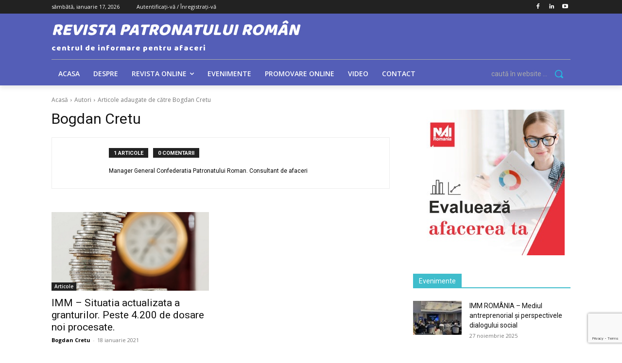

--- FILE ---
content_type: text/html; charset=utf-8
request_url: https://www.google.com/recaptcha/api2/anchor?ar=1&k=6LehzzwrAAAAAMBHQyPYCYkBYa6mVL-1-HWZGRO9&co=aHR0cHM6Ly9yZXZpc3RhcGF0cm9uYXR1bHVpcm9tYW4ucm86NDQz&hl=en&v=PoyoqOPhxBO7pBk68S4YbpHZ&size=invisible&anchor-ms=20000&execute-ms=30000&cb=eegy4t4x49j
body_size: 48506
content:
<!DOCTYPE HTML><html dir="ltr" lang="en"><head><meta http-equiv="Content-Type" content="text/html; charset=UTF-8">
<meta http-equiv="X-UA-Compatible" content="IE=edge">
<title>reCAPTCHA</title>
<style type="text/css">
/* cyrillic-ext */
@font-face {
  font-family: 'Roboto';
  font-style: normal;
  font-weight: 400;
  font-stretch: 100%;
  src: url(//fonts.gstatic.com/s/roboto/v48/KFO7CnqEu92Fr1ME7kSn66aGLdTylUAMa3GUBHMdazTgWw.woff2) format('woff2');
  unicode-range: U+0460-052F, U+1C80-1C8A, U+20B4, U+2DE0-2DFF, U+A640-A69F, U+FE2E-FE2F;
}
/* cyrillic */
@font-face {
  font-family: 'Roboto';
  font-style: normal;
  font-weight: 400;
  font-stretch: 100%;
  src: url(//fonts.gstatic.com/s/roboto/v48/KFO7CnqEu92Fr1ME7kSn66aGLdTylUAMa3iUBHMdazTgWw.woff2) format('woff2');
  unicode-range: U+0301, U+0400-045F, U+0490-0491, U+04B0-04B1, U+2116;
}
/* greek-ext */
@font-face {
  font-family: 'Roboto';
  font-style: normal;
  font-weight: 400;
  font-stretch: 100%;
  src: url(//fonts.gstatic.com/s/roboto/v48/KFO7CnqEu92Fr1ME7kSn66aGLdTylUAMa3CUBHMdazTgWw.woff2) format('woff2');
  unicode-range: U+1F00-1FFF;
}
/* greek */
@font-face {
  font-family: 'Roboto';
  font-style: normal;
  font-weight: 400;
  font-stretch: 100%;
  src: url(//fonts.gstatic.com/s/roboto/v48/KFO7CnqEu92Fr1ME7kSn66aGLdTylUAMa3-UBHMdazTgWw.woff2) format('woff2');
  unicode-range: U+0370-0377, U+037A-037F, U+0384-038A, U+038C, U+038E-03A1, U+03A3-03FF;
}
/* math */
@font-face {
  font-family: 'Roboto';
  font-style: normal;
  font-weight: 400;
  font-stretch: 100%;
  src: url(//fonts.gstatic.com/s/roboto/v48/KFO7CnqEu92Fr1ME7kSn66aGLdTylUAMawCUBHMdazTgWw.woff2) format('woff2');
  unicode-range: U+0302-0303, U+0305, U+0307-0308, U+0310, U+0312, U+0315, U+031A, U+0326-0327, U+032C, U+032F-0330, U+0332-0333, U+0338, U+033A, U+0346, U+034D, U+0391-03A1, U+03A3-03A9, U+03B1-03C9, U+03D1, U+03D5-03D6, U+03F0-03F1, U+03F4-03F5, U+2016-2017, U+2034-2038, U+203C, U+2040, U+2043, U+2047, U+2050, U+2057, U+205F, U+2070-2071, U+2074-208E, U+2090-209C, U+20D0-20DC, U+20E1, U+20E5-20EF, U+2100-2112, U+2114-2115, U+2117-2121, U+2123-214F, U+2190, U+2192, U+2194-21AE, U+21B0-21E5, U+21F1-21F2, U+21F4-2211, U+2213-2214, U+2216-22FF, U+2308-230B, U+2310, U+2319, U+231C-2321, U+2336-237A, U+237C, U+2395, U+239B-23B7, U+23D0, U+23DC-23E1, U+2474-2475, U+25AF, U+25B3, U+25B7, U+25BD, U+25C1, U+25CA, U+25CC, U+25FB, U+266D-266F, U+27C0-27FF, U+2900-2AFF, U+2B0E-2B11, U+2B30-2B4C, U+2BFE, U+3030, U+FF5B, U+FF5D, U+1D400-1D7FF, U+1EE00-1EEFF;
}
/* symbols */
@font-face {
  font-family: 'Roboto';
  font-style: normal;
  font-weight: 400;
  font-stretch: 100%;
  src: url(//fonts.gstatic.com/s/roboto/v48/KFO7CnqEu92Fr1ME7kSn66aGLdTylUAMaxKUBHMdazTgWw.woff2) format('woff2');
  unicode-range: U+0001-000C, U+000E-001F, U+007F-009F, U+20DD-20E0, U+20E2-20E4, U+2150-218F, U+2190, U+2192, U+2194-2199, U+21AF, U+21E6-21F0, U+21F3, U+2218-2219, U+2299, U+22C4-22C6, U+2300-243F, U+2440-244A, U+2460-24FF, U+25A0-27BF, U+2800-28FF, U+2921-2922, U+2981, U+29BF, U+29EB, U+2B00-2BFF, U+4DC0-4DFF, U+FFF9-FFFB, U+10140-1018E, U+10190-1019C, U+101A0, U+101D0-101FD, U+102E0-102FB, U+10E60-10E7E, U+1D2C0-1D2D3, U+1D2E0-1D37F, U+1F000-1F0FF, U+1F100-1F1AD, U+1F1E6-1F1FF, U+1F30D-1F30F, U+1F315, U+1F31C, U+1F31E, U+1F320-1F32C, U+1F336, U+1F378, U+1F37D, U+1F382, U+1F393-1F39F, U+1F3A7-1F3A8, U+1F3AC-1F3AF, U+1F3C2, U+1F3C4-1F3C6, U+1F3CA-1F3CE, U+1F3D4-1F3E0, U+1F3ED, U+1F3F1-1F3F3, U+1F3F5-1F3F7, U+1F408, U+1F415, U+1F41F, U+1F426, U+1F43F, U+1F441-1F442, U+1F444, U+1F446-1F449, U+1F44C-1F44E, U+1F453, U+1F46A, U+1F47D, U+1F4A3, U+1F4B0, U+1F4B3, U+1F4B9, U+1F4BB, U+1F4BF, U+1F4C8-1F4CB, U+1F4D6, U+1F4DA, U+1F4DF, U+1F4E3-1F4E6, U+1F4EA-1F4ED, U+1F4F7, U+1F4F9-1F4FB, U+1F4FD-1F4FE, U+1F503, U+1F507-1F50B, U+1F50D, U+1F512-1F513, U+1F53E-1F54A, U+1F54F-1F5FA, U+1F610, U+1F650-1F67F, U+1F687, U+1F68D, U+1F691, U+1F694, U+1F698, U+1F6AD, U+1F6B2, U+1F6B9-1F6BA, U+1F6BC, U+1F6C6-1F6CF, U+1F6D3-1F6D7, U+1F6E0-1F6EA, U+1F6F0-1F6F3, U+1F6F7-1F6FC, U+1F700-1F7FF, U+1F800-1F80B, U+1F810-1F847, U+1F850-1F859, U+1F860-1F887, U+1F890-1F8AD, U+1F8B0-1F8BB, U+1F8C0-1F8C1, U+1F900-1F90B, U+1F93B, U+1F946, U+1F984, U+1F996, U+1F9E9, U+1FA00-1FA6F, U+1FA70-1FA7C, U+1FA80-1FA89, U+1FA8F-1FAC6, U+1FACE-1FADC, U+1FADF-1FAE9, U+1FAF0-1FAF8, U+1FB00-1FBFF;
}
/* vietnamese */
@font-face {
  font-family: 'Roboto';
  font-style: normal;
  font-weight: 400;
  font-stretch: 100%;
  src: url(//fonts.gstatic.com/s/roboto/v48/KFO7CnqEu92Fr1ME7kSn66aGLdTylUAMa3OUBHMdazTgWw.woff2) format('woff2');
  unicode-range: U+0102-0103, U+0110-0111, U+0128-0129, U+0168-0169, U+01A0-01A1, U+01AF-01B0, U+0300-0301, U+0303-0304, U+0308-0309, U+0323, U+0329, U+1EA0-1EF9, U+20AB;
}
/* latin-ext */
@font-face {
  font-family: 'Roboto';
  font-style: normal;
  font-weight: 400;
  font-stretch: 100%;
  src: url(//fonts.gstatic.com/s/roboto/v48/KFO7CnqEu92Fr1ME7kSn66aGLdTylUAMa3KUBHMdazTgWw.woff2) format('woff2');
  unicode-range: U+0100-02BA, U+02BD-02C5, U+02C7-02CC, U+02CE-02D7, U+02DD-02FF, U+0304, U+0308, U+0329, U+1D00-1DBF, U+1E00-1E9F, U+1EF2-1EFF, U+2020, U+20A0-20AB, U+20AD-20C0, U+2113, U+2C60-2C7F, U+A720-A7FF;
}
/* latin */
@font-face {
  font-family: 'Roboto';
  font-style: normal;
  font-weight: 400;
  font-stretch: 100%;
  src: url(//fonts.gstatic.com/s/roboto/v48/KFO7CnqEu92Fr1ME7kSn66aGLdTylUAMa3yUBHMdazQ.woff2) format('woff2');
  unicode-range: U+0000-00FF, U+0131, U+0152-0153, U+02BB-02BC, U+02C6, U+02DA, U+02DC, U+0304, U+0308, U+0329, U+2000-206F, U+20AC, U+2122, U+2191, U+2193, U+2212, U+2215, U+FEFF, U+FFFD;
}
/* cyrillic-ext */
@font-face {
  font-family: 'Roboto';
  font-style: normal;
  font-weight: 500;
  font-stretch: 100%;
  src: url(//fonts.gstatic.com/s/roboto/v48/KFO7CnqEu92Fr1ME7kSn66aGLdTylUAMa3GUBHMdazTgWw.woff2) format('woff2');
  unicode-range: U+0460-052F, U+1C80-1C8A, U+20B4, U+2DE0-2DFF, U+A640-A69F, U+FE2E-FE2F;
}
/* cyrillic */
@font-face {
  font-family: 'Roboto';
  font-style: normal;
  font-weight: 500;
  font-stretch: 100%;
  src: url(//fonts.gstatic.com/s/roboto/v48/KFO7CnqEu92Fr1ME7kSn66aGLdTylUAMa3iUBHMdazTgWw.woff2) format('woff2');
  unicode-range: U+0301, U+0400-045F, U+0490-0491, U+04B0-04B1, U+2116;
}
/* greek-ext */
@font-face {
  font-family: 'Roboto';
  font-style: normal;
  font-weight: 500;
  font-stretch: 100%;
  src: url(//fonts.gstatic.com/s/roboto/v48/KFO7CnqEu92Fr1ME7kSn66aGLdTylUAMa3CUBHMdazTgWw.woff2) format('woff2');
  unicode-range: U+1F00-1FFF;
}
/* greek */
@font-face {
  font-family: 'Roboto';
  font-style: normal;
  font-weight: 500;
  font-stretch: 100%;
  src: url(//fonts.gstatic.com/s/roboto/v48/KFO7CnqEu92Fr1ME7kSn66aGLdTylUAMa3-UBHMdazTgWw.woff2) format('woff2');
  unicode-range: U+0370-0377, U+037A-037F, U+0384-038A, U+038C, U+038E-03A1, U+03A3-03FF;
}
/* math */
@font-face {
  font-family: 'Roboto';
  font-style: normal;
  font-weight: 500;
  font-stretch: 100%;
  src: url(//fonts.gstatic.com/s/roboto/v48/KFO7CnqEu92Fr1ME7kSn66aGLdTylUAMawCUBHMdazTgWw.woff2) format('woff2');
  unicode-range: U+0302-0303, U+0305, U+0307-0308, U+0310, U+0312, U+0315, U+031A, U+0326-0327, U+032C, U+032F-0330, U+0332-0333, U+0338, U+033A, U+0346, U+034D, U+0391-03A1, U+03A3-03A9, U+03B1-03C9, U+03D1, U+03D5-03D6, U+03F0-03F1, U+03F4-03F5, U+2016-2017, U+2034-2038, U+203C, U+2040, U+2043, U+2047, U+2050, U+2057, U+205F, U+2070-2071, U+2074-208E, U+2090-209C, U+20D0-20DC, U+20E1, U+20E5-20EF, U+2100-2112, U+2114-2115, U+2117-2121, U+2123-214F, U+2190, U+2192, U+2194-21AE, U+21B0-21E5, U+21F1-21F2, U+21F4-2211, U+2213-2214, U+2216-22FF, U+2308-230B, U+2310, U+2319, U+231C-2321, U+2336-237A, U+237C, U+2395, U+239B-23B7, U+23D0, U+23DC-23E1, U+2474-2475, U+25AF, U+25B3, U+25B7, U+25BD, U+25C1, U+25CA, U+25CC, U+25FB, U+266D-266F, U+27C0-27FF, U+2900-2AFF, U+2B0E-2B11, U+2B30-2B4C, U+2BFE, U+3030, U+FF5B, U+FF5D, U+1D400-1D7FF, U+1EE00-1EEFF;
}
/* symbols */
@font-face {
  font-family: 'Roboto';
  font-style: normal;
  font-weight: 500;
  font-stretch: 100%;
  src: url(//fonts.gstatic.com/s/roboto/v48/KFO7CnqEu92Fr1ME7kSn66aGLdTylUAMaxKUBHMdazTgWw.woff2) format('woff2');
  unicode-range: U+0001-000C, U+000E-001F, U+007F-009F, U+20DD-20E0, U+20E2-20E4, U+2150-218F, U+2190, U+2192, U+2194-2199, U+21AF, U+21E6-21F0, U+21F3, U+2218-2219, U+2299, U+22C4-22C6, U+2300-243F, U+2440-244A, U+2460-24FF, U+25A0-27BF, U+2800-28FF, U+2921-2922, U+2981, U+29BF, U+29EB, U+2B00-2BFF, U+4DC0-4DFF, U+FFF9-FFFB, U+10140-1018E, U+10190-1019C, U+101A0, U+101D0-101FD, U+102E0-102FB, U+10E60-10E7E, U+1D2C0-1D2D3, U+1D2E0-1D37F, U+1F000-1F0FF, U+1F100-1F1AD, U+1F1E6-1F1FF, U+1F30D-1F30F, U+1F315, U+1F31C, U+1F31E, U+1F320-1F32C, U+1F336, U+1F378, U+1F37D, U+1F382, U+1F393-1F39F, U+1F3A7-1F3A8, U+1F3AC-1F3AF, U+1F3C2, U+1F3C4-1F3C6, U+1F3CA-1F3CE, U+1F3D4-1F3E0, U+1F3ED, U+1F3F1-1F3F3, U+1F3F5-1F3F7, U+1F408, U+1F415, U+1F41F, U+1F426, U+1F43F, U+1F441-1F442, U+1F444, U+1F446-1F449, U+1F44C-1F44E, U+1F453, U+1F46A, U+1F47D, U+1F4A3, U+1F4B0, U+1F4B3, U+1F4B9, U+1F4BB, U+1F4BF, U+1F4C8-1F4CB, U+1F4D6, U+1F4DA, U+1F4DF, U+1F4E3-1F4E6, U+1F4EA-1F4ED, U+1F4F7, U+1F4F9-1F4FB, U+1F4FD-1F4FE, U+1F503, U+1F507-1F50B, U+1F50D, U+1F512-1F513, U+1F53E-1F54A, U+1F54F-1F5FA, U+1F610, U+1F650-1F67F, U+1F687, U+1F68D, U+1F691, U+1F694, U+1F698, U+1F6AD, U+1F6B2, U+1F6B9-1F6BA, U+1F6BC, U+1F6C6-1F6CF, U+1F6D3-1F6D7, U+1F6E0-1F6EA, U+1F6F0-1F6F3, U+1F6F7-1F6FC, U+1F700-1F7FF, U+1F800-1F80B, U+1F810-1F847, U+1F850-1F859, U+1F860-1F887, U+1F890-1F8AD, U+1F8B0-1F8BB, U+1F8C0-1F8C1, U+1F900-1F90B, U+1F93B, U+1F946, U+1F984, U+1F996, U+1F9E9, U+1FA00-1FA6F, U+1FA70-1FA7C, U+1FA80-1FA89, U+1FA8F-1FAC6, U+1FACE-1FADC, U+1FADF-1FAE9, U+1FAF0-1FAF8, U+1FB00-1FBFF;
}
/* vietnamese */
@font-face {
  font-family: 'Roboto';
  font-style: normal;
  font-weight: 500;
  font-stretch: 100%;
  src: url(//fonts.gstatic.com/s/roboto/v48/KFO7CnqEu92Fr1ME7kSn66aGLdTylUAMa3OUBHMdazTgWw.woff2) format('woff2');
  unicode-range: U+0102-0103, U+0110-0111, U+0128-0129, U+0168-0169, U+01A0-01A1, U+01AF-01B0, U+0300-0301, U+0303-0304, U+0308-0309, U+0323, U+0329, U+1EA0-1EF9, U+20AB;
}
/* latin-ext */
@font-face {
  font-family: 'Roboto';
  font-style: normal;
  font-weight: 500;
  font-stretch: 100%;
  src: url(//fonts.gstatic.com/s/roboto/v48/KFO7CnqEu92Fr1ME7kSn66aGLdTylUAMa3KUBHMdazTgWw.woff2) format('woff2');
  unicode-range: U+0100-02BA, U+02BD-02C5, U+02C7-02CC, U+02CE-02D7, U+02DD-02FF, U+0304, U+0308, U+0329, U+1D00-1DBF, U+1E00-1E9F, U+1EF2-1EFF, U+2020, U+20A0-20AB, U+20AD-20C0, U+2113, U+2C60-2C7F, U+A720-A7FF;
}
/* latin */
@font-face {
  font-family: 'Roboto';
  font-style: normal;
  font-weight: 500;
  font-stretch: 100%;
  src: url(//fonts.gstatic.com/s/roboto/v48/KFO7CnqEu92Fr1ME7kSn66aGLdTylUAMa3yUBHMdazQ.woff2) format('woff2');
  unicode-range: U+0000-00FF, U+0131, U+0152-0153, U+02BB-02BC, U+02C6, U+02DA, U+02DC, U+0304, U+0308, U+0329, U+2000-206F, U+20AC, U+2122, U+2191, U+2193, U+2212, U+2215, U+FEFF, U+FFFD;
}
/* cyrillic-ext */
@font-face {
  font-family: 'Roboto';
  font-style: normal;
  font-weight: 900;
  font-stretch: 100%;
  src: url(//fonts.gstatic.com/s/roboto/v48/KFO7CnqEu92Fr1ME7kSn66aGLdTylUAMa3GUBHMdazTgWw.woff2) format('woff2');
  unicode-range: U+0460-052F, U+1C80-1C8A, U+20B4, U+2DE0-2DFF, U+A640-A69F, U+FE2E-FE2F;
}
/* cyrillic */
@font-face {
  font-family: 'Roboto';
  font-style: normal;
  font-weight: 900;
  font-stretch: 100%;
  src: url(//fonts.gstatic.com/s/roboto/v48/KFO7CnqEu92Fr1ME7kSn66aGLdTylUAMa3iUBHMdazTgWw.woff2) format('woff2');
  unicode-range: U+0301, U+0400-045F, U+0490-0491, U+04B0-04B1, U+2116;
}
/* greek-ext */
@font-face {
  font-family: 'Roboto';
  font-style: normal;
  font-weight: 900;
  font-stretch: 100%;
  src: url(//fonts.gstatic.com/s/roboto/v48/KFO7CnqEu92Fr1ME7kSn66aGLdTylUAMa3CUBHMdazTgWw.woff2) format('woff2');
  unicode-range: U+1F00-1FFF;
}
/* greek */
@font-face {
  font-family: 'Roboto';
  font-style: normal;
  font-weight: 900;
  font-stretch: 100%;
  src: url(//fonts.gstatic.com/s/roboto/v48/KFO7CnqEu92Fr1ME7kSn66aGLdTylUAMa3-UBHMdazTgWw.woff2) format('woff2');
  unicode-range: U+0370-0377, U+037A-037F, U+0384-038A, U+038C, U+038E-03A1, U+03A3-03FF;
}
/* math */
@font-face {
  font-family: 'Roboto';
  font-style: normal;
  font-weight: 900;
  font-stretch: 100%;
  src: url(//fonts.gstatic.com/s/roboto/v48/KFO7CnqEu92Fr1ME7kSn66aGLdTylUAMawCUBHMdazTgWw.woff2) format('woff2');
  unicode-range: U+0302-0303, U+0305, U+0307-0308, U+0310, U+0312, U+0315, U+031A, U+0326-0327, U+032C, U+032F-0330, U+0332-0333, U+0338, U+033A, U+0346, U+034D, U+0391-03A1, U+03A3-03A9, U+03B1-03C9, U+03D1, U+03D5-03D6, U+03F0-03F1, U+03F4-03F5, U+2016-2017, U+2034-2038, U+203C, U+2040, U+2043, U+2047, U+2050, U+2057, U+205F, U+2070-2071, U+2074-208E, U+2090-209C, U+20D0-20DC, U+20E1, U+20E5-20EF, U+2100-2112, U+2114-2115, U+2117-2121, U+2123-214F, U+2190, U+2192, U+2194-21AE, U+21B0-21E5, U+21F1-21F2, U+21F4-2211, U+2213-2214, U+2216-22FF, U+2308-230B, U+2310, U+2319, U+231C-2321, U+2336-237A, U+237C, U+2395, U+239B-23B7, U+23D0, U+23DC-23E1, U+2474-2475, U+25AF, U+25B3, U+25B7, U+25BD, U+25C1, U+25CA, U+25CC, U+25FB, U+266D-266F, U+27C0-27FF, U+2900-2AFF, U+2B0E-2B11, U+2B30-2B4C, U+2BFE, U+3030, U+FF5B, U+FF5D, U+1D400-1D7FF, U+1EE00-1EEFF;
}
/* symbols */
@font-face {
  font-family: 'Roboto';
  font-style: normal;
  font-weight: 900;
  font-stretch: 100%;
  src: url(//fonts.gstatic.com/s/roboto/v48/KFO7CnqEu92Fr1ME7kSn66aGLdTylUAMaxKUBHMdazTgWw.woff2) format('woff2');
  unicode-range: U+0001-000C, U+000E-001F, U+007F-009F, U+20DD-20E0, U+20E2-20E4, U+2150-218F, U+2190, U+2192, U+2194-2199, U+21AF, U+21E6-21F0, U+21F3, U+2218-2219, U+2299, U+22C4-22C6, U+2300-243F, U+2440-244A, U+2460-24FF, U+25A0-27BF, U+2800-28FF, U+2921-2922, U+2981, U+29BF, U+29EB, U+2B00-2BFF, U+4DC0-4DFF, U+FFF9-FFFB, U+10140-1018E, U+10190-1019C, U+101A0, U+101D0-101FD, U+102E0-102FB, U+10E60-10E7E, U+1D2C0-1D2D3, U+1D2E0-1D37F, U+1F000-1F0FF, U+1F100-1F1AD, U+1F1E6-1F1FF, U+1F30D-1F30F, U+1F315, U+1F31C, U+1F31E, U+1F320-1F32C, U+1F336, U+1F378, U+1F37D, U+1F382, U+1F393-1F39F, U+1F3A7-1F3A8, U+1F3AC-1F3AF, U+1F3C2, U+1F3C4-1F3C6, U+1F3CA-1F3CE, U+1F3D4-1F3E0, U+1F3ED, U+1F3F1-1F3F3, U+1F3F5-1F3F7, U+1F408, U+1F415, U+1F41F, U+1F426, U+1F43F, U+1F441-1F442, U+1F444, U+1F446-1F449, U+1F44C-1F44E, U+1F453, U+1F46A, U+1F47D, U+1F4A3, U+1F4B0, U+1F4B3, U+1F4B9, U+1F4BB, U+1F4BF, U+1F4C8-1F4CB, U+1F4D6, U+1F4DA, U+1F4DF, U+1F4E3-1F4E6, U+1F4EA-1F4ED, U+1F4F7, U+1F4F9-1F4FB, U+1F4FD-1F4FE, U+1F503, U+1F507-1F50B, U+1F50D, U+1F512-1F513, U+1F53E-1F54A, U+1F54F-1F5FA, U+1F610, U+1F650-1F67F, U+1F687, U+1F68D, U+1F691, U+1F694, U+1F698, U+1F6AD, U+1F6B2, U+1F6B9-1F6BA, U+1F6BC, U+1F6C6-1F6CF, U+1F6D3-1F6D7, U+1F6E0-1F6EA, U+1F6F0-1F6F3, U+1F6F7-1F6FC, U+1F700-1F7FF, U+1F800-1F80B, U+1F810-1F847, U+1F850-1F859, U+1F860-1F887, U+1F890-1F8AD, U+1F8B0-1F8BB, U+1F8C0-1F8C1, U+1F900-1F90B, U+1F93B, U+1F946, U+1F984, U+1F996, U+1F9E9, U+1FA00-1FA6F, U+1FA70-1FA7C, U+1FA80-1FA89, U+1FA8F-1FAC6, U+1FACE-1FADC, U+1FADF-1FAE9, U+1FAF0-1FAF8, U+1FB00-1FBFF;
}
/* vietnamese */
@font-face {
  font-family: 'Roboto';
  font-style: normal;
  font-weight: 900;
  font-stretch: 100%;
  src: url(//fonts.gstatic.com/s/roboto/v48/KFO7CnqEu92Fr1ME7kSn66aGLdTylUAMa3OUBHMdazTgWw.woff2) format('woff2');
  unicode-range: U+0102-0103, U+0110-0111, U+0128-0129, U+0168-0169, U+01A0-01A1, U+01AF-01B0, U+0300-0301, U+0303-0304, U+0308-0309, U+0323, U+0329, U+1EA0-1EF9, U+20AB;
}
/* latin-ext */
@font-face {
  font-family: 'Roboto';
  font-style: normal;
  font-weight: 900;
  font-stretch: 100%;
  src: url(//fonts.gstatic.com/s/roboto/v48/KFO7CnqEu92Fr1ME7kSn66aGLdTylUAMa3KUBHMdazTgWw.woff2) format('woff2');
  unicode-range: U+0100-02BA, U+02BD-02C5, U+02C7-02CC, U+02CE-02D7, U+02DD-02FF, U+0304, U+0308, U+0329, U+1D00-1DBF, U+1E00-1E9F, U+1EF2-1EFF, U+2020, U+20A0-20AB, U+20AD-20C0, U+2113, U+2C60-2C7F, U+A720-A7FF;
}
/* latin */
@font-face {
  font-family: 'Roboto';
  font-style: normal;
  font-weight: 900;
  font-stretch: 100%;
  src: url(//fonts.gstatic.com/s/roboto/v48/KFO7CnqEu92Fr1ME7kSn66aGLdTylUAMa3yUBHMdazQ.woff2) format('woff2');
  unicode-range: U+0000-00FF, U+0131, U+0152-0153, U+02BB-02BC, U+02C6, U+02DA, U+02DC, U+0304, U+0308, U+0329, U+2000-206F, U+20AC, U+2122, U+2191, U+2193, U+2212, U+2215, U+FEFF, U+FFFD;
}

</style>
<link rel="stylesheet" type="text/css" href="https://www.gstatic.com/recaptcha/releases/PoyoqOPhxBO7pBk68S4YbpHZ/styles__ltr.css">
<script nonce="V_pbgR_GbJTX3v2I86VwSg" type="text/javascript">window['__recaptcha_api'] = 'https://www.google.com/recaptcha/api2/';</script>
<script type="text/javascript" src="https://www.gstatic.com/recaptcha/releases/PoyoqOPhxBO7pBk68S4YbpHZ/recaptcha__en.js" nonce="V_pbgR_GbJTX3v2I86VwSg">
      
    </script></head>
<body><div id="rc-anchor-alert" class="rc-anchor-alert"></div>
<input type="hidden" id="recaptcha-token" value="[base64]">
<script type="text/javascript" nonce="V_pbgR_GbJTX3v2I86VwSg">
      recaptcha.anchor.Main.init("[\x22ainput\x22,[\x22bgdata\x22,\x22\x22,\[base64]/[base64]/[base64]/[base64]/cjw8ejpyPj4+eil9Y2F0Y2gobCl7dGhyb3cgbDt9fSxIPWZ1bmN0aW9uKHcsdCx6KXtpZih3PT0xOTR8fHc9PTIwOCl0LnZbd10/dC52W3ddLmNvbmNhdCh6KTp0LnZbd109b2Yoeix0KTtlbHNle2lmKHQuYkImJnchPTMxNylyZXR1cm47dz09NjZ8fHc9PTEyMnx8dz09NDcwfHx3PT00NHx8dz09NDE2fHx3PT0zOTd8fHc9PTQyMXx8dz09Njh8fHc9PTcwfHx3PT0xODQ/[base64]/[base64]/[base64]/bmV3IGRbVl0oSlswXSk6cD09Mj9uZXcgZFtWXShKWzBdLEpbMV0pOnA9PTM/bmV3IGRbVl0oSlswXSxKWzFdLEpbMl0pOnA9PTQ/[base64]/[base64]/[base64]/[base64]\x22,\[base64]\\u003d\\u003d\x22,\x22wow3w4cJMUzDjMOgw7N/FHbCn8KJdSPDpmgIwrDCozzCt0DDmj84wq7Dgi/DvBVyNHhkw5DCqD/[base64]/Ck8OqwrjCicODwocQV8K+WB/CuUXDmsOHwohFMcK/LXPCujfDisOxw7zDisKNfinCl8KBHQnCvn4FWsOQwqPDg8Klw4oABVlLZHbCgsKcw6gbTMOjF3HDgsK7YHvCv8Opw7FtcsKZE8KnV8KeLsK3wrpfwoDChSobwqtxw7XDgRh5wrLCrmokwo7DsndgGMOPwrh3w6/[base64]/WFPCjm8oDG/[base64]/[base64]/Dl8O9w4TClDHCsCgaABc8EF0dw4vDmj1geC/Clm5KwrLCv8Ksw55cJcOXwqHDqmoEKMKJNC3CuWrCnWUdwrzCt8KbIh9qwpvDvwXCiMOlC8KPw7Y8wpMmw7sAfMOUG8KHw7rDkMONUC14w6DCnsK/w44kQ8OSw7vCvSjCrsOjw4kBw6fDt8KWwoPClcKCw43DpMOsw613w7nDmcOZQl4gQcOlwrHDoMO9w5Q1PzcZw7pOe3XCiRjDksKHw73ChcKVecKdRzbDnFoDwrQhw61awrjClxHDgMOETB3DjXnDpsKbwp/DgAPDtBTDt8OXw71yADjCglsswppvw5lBw7FaAsOoCS16w5jCksK/w7rCqzjCoi7ChkvCszvCgxR3c8OZA0UWAcK7wq3CixQNw5vCkj7CusKiAMKDA2PChsKew5LCsTjDlzQgw4/CvSIPVxRCwqJWN8OsGMKjwrXCk2DCh0/CpsKTTsKnMAVNEjEHw7nCp8K5w5TCuRJ6SFfDjUMNUcOMaBQoZDPDmB/Dj2Qow7Ubw442O8K7wpZnwpYJwr9fK8OlT0duA0vCog/CtXFjBCs9f0fDh8K/w5cwwpLDsMO1w4k0wofCk8KXdiN2wrrDvijCk210X8OIe8KvwrjChMKIworCnsOETEzCmMO9ZW/DhzFFbWdvwq59wo07w6rCtcK7wqrCusKJwoQAQQHDvEcSw5/Ct8K9axxFw4ZGw59gw7jCjsKqw47DnsKtRm90w69swqVNPS/[base64]/CrsOrwpAow4Bmw4XChykqwrHCtmnDoFfCtELCsEw1w53Dq8KoB8K2wqxDTR8cwrXChsOeLXvCoEJgwqUnw4NaGcKefGEOQ8KYJUnDsDZDwpIcwovDi8OXfcK3KcOSwp1bw43Dv8KDMMKgesK+bcKMEHwIwrfCjcKhDyrCkU/DhsKHcWMvXRwhLjDCqcOGPsOow7laPMKow6h+NUTDuD3Cp3jCqW7Ck8OHdi/DkMOvM8KiwrwGa8KgBBPCnsK3GgoRYcKIDQV/w4xFeMKQUzrDvMOMwobCoCt1aMKZdQUdwosxw4nCpsOzJsKGcsO5w4hbwpTDjsK1w4PDlUkYRcOUwoNfw7vDiEYrw5/DvyfCqMK6woM7wpPDkyTDvT4lw7ZTVMKhw57CjU7DjMKIwp/Dm8O5w4k/JcOAwqk/NcKcVMKfFcK5w7zDuHF/w4lVO3EnVztkdRzCgMKkayfCtsOWa8OJw73DhT7DosKqVwF/WsOEYxRKEMOGAR3DrC0/MMKDw6vCvcKeCHbDhzjDuMOzwqrCq8KRU8KUw4vCqh/CtMKFw5lGwpB3IDDDgGwAw6JHw4hGHhxjw6TDi8KqDMOMR1XDgRAbwqHDtsKFw7LDr1kCw4vDqsKAUMK6aAt7SBfDvEEgSMKCwojDm0YTDGZ1BgjDjnnCqzwDwrJBEwTDpGLDlUlUJ8Ouw53CjGvDh8OIXylGwrp9IHofw4vCiMOTw6wwwrU/w5F5wqXDmxsbWmrCrHJ8TcKxJMOgwozCpALDgC3Dvhh8WMOswrwqDhPCrsOywqTCqxDCksO4w5fDn2FzIHvChRfCmMKzw6B8w6HCkixKwojDmRYXwp3CmxcoaMOLGMK+IMKYw49TwqzDocKMECfDsE3DoAbCkUXDq3/[base64]/ClGTDq8Ouw7jDkMK2UMKZw6XDuMKUw4h4KMOnK8Ogw65+woxxw5NrwqJVwqXDl8Ofw5LDvUVQR8KQdcKhwpoRwq7CgMKbwo85UiVPw6nDn0hvBTLCgmUCTsKIw7o5wp7Chw1sw7/DoizCi8OdwpTDp8Osw6LCvsKywoxUacKNGgvCpMOmMMKuVMKiwr4+w4/DnXs/wqjDkmx3w6TDk1dCfVPDphLCicOSwrnDq8O0woZYSQsNw6nCrsK2OcKMw5hVw6TCqMOlw5HDo8KmD8O1w7nCs2l9wopbYCxiw71oasKJR2N2wqAzwqfDqjg0w5DCgMOXAmsBBA3CkgzDisO2w4fCvcOwwotLOhVUwo7Dp3jCisOTWk1Ewq/CosKyw6MnOWMsw4LCmQXCi8KIwr0+WcKqQsKdwrbDoHXDqsKfwpRQwo4MAsOww54ZSsKZw4TDrsKKwoPCrWfDlMKcwoNBwpxKwptNIMO5w4hpwo3Cn0FwHlzCpMO7w6kiYmcAw5rDvU/Cu8Kgw54hw4PDqjTDg1tsUk3DhlfDvWQYM1/DmTbCu8K3wr3CqMKLw4ghQMOuecOgw5fDkiPDjwvChQnDhiDDpXvCvcOow7x8wpc3w4lzfAXDksOfwoHDlsK7w77Dul7DncKGw7VjJjAqwrQMw6k/cS/CosOYw5cqw4leGE7DpcK4ZcKTNUU/w7IIL0HCj8Oewo3CpMOeGW7DgDfDu8OqJcKCfMK3w5zCo8OOIXh9w6LCv8KZM8OAFxvDqVLCh8O9w5osHmvDnCfCrMOhw47DhFYLNcODwpISw7R2wpgjOkcQIiNCw7HDpxgKBsKAwq9awqVhwrbCo8OZw6HCqnJuwpkKwpo7fE1vwqx9wpQCw7/DkS8Xw7fChMOKw6diW8OyQMOywqA/[base64]/DocOjwrI1TMKTOFQhH8OGC8K2cMKLwqxZwr1GasO2BmVPwpXChMOGwoLDpBdaQ0bCjhxiBMK2aHXCoXnDmFbCncKaaMOow5HCr8OVfMKlV0zCl8KMwphLw6AcWMODw5jDvmTCvcK2Xi5TwpUGwqDCrgXDrATCvS0bwp9CZAnCr8OGw6fDj8KARMOhwqHDqQ/[base64]/[base64]/DtMKuVMOCwpUzw6xodmZVwqHCgngFw4QXBVRAw51tPcKnOSbChQ1iwo03OcKUCcKxwqA0wrzCvMOQWMKpNMKFUyQ8w5fDpMOeX0NaAMKFwqsZw7jDg3HDm2zDj8Kxwo4KSRYOaVcSwohBw7w5w5hJwrh8GWEqETfCmBkbwqt/w5lxw4/[base64]/DrXF3w5gbUcOjw7rDr8KragQSw4TCgcODXMOUbFwbwppweMOqw4d8JsKDAsOFw7ozw77Cq3M5D8K1HMKGBV7DrMOwAcOPw7zChg8TPFseGgICRBQWw7zDknpdVsOHwpbDk8KXw73DlsOaR8Opwo/Ds8OCw5XDrABCecO4dSjDo8OSwoZKw5TCp8OOYcKYOhPChi/DhXFhw6jCmsKbw7FLNzAJPMODPV/CgcOUwp7DlEJVUsOOVwLDnHxLw6fCgsK/bwHCuH9Ww4/CtC/CgTZLAXnCkg8PHARJHcKFw7bCjwnDk8ONQ147w7lXwrTCqRYGGsKoZQrDohIKw5rChlcdHcOow7TCtxtgTh/CnsKadBcHfwrCunhywpFPw44ae1t+w4wMDsOlecKBFysgDncRw67CosKrVUbCoiUJWS3DvnJqX8O/O8K/[base64]/DosKWw63Cr2MTw4w0aRl/[base64]/CssOCB8KIVcO/NcKGw7XCtMONw5s4Oydqw7vDpMO3wq3Du8O+w6RqRMKwS8Kbw5MlwoXDk1XCpsKGw4/CrHXDgn1ZOy7DjcKyw4NQwpXDvRfDkcOkacK2SMKzw4DDr8K+w7xjw5jCrxHDrMK2w7DCrF/[base64]/[base64]/w67CtWMqTsKwwpIPwonCow0Uw7/DgShebsKJd8OKF8K0JMOkbkzDggFbw7HCszvDng1BHMKXw5knwrzDosONe8O9GjjDn8Olc8K6csO5w73DpMKNMxA5XcO2w4vCs1LCvlAqwoYRZMKywp3CqsOEAAguKsKGw6bCri5PVMO/w7fCgnnDncOMw6tUZFVEwqPDk1/CrsOvw7YowpbDlcOmwpnDgmR8Y2TCtsKNK8OAwrbCiMKiw7QQw5vDtsKoPVHCg8KmUjzDhMKxZCzChzvCr8OgcjfCt2bDo8KNw4BGJ8KtbsKGK8K0LSvDpsKQZ8OWA8KvZcKUwq/[base64]/DosK1VGXCu0ohJ8OrP8Olw5LCksKOEMO3HsK2wpTDkcOlwp7ClcOheTtNw4gMwrE6NsOTWMOSRMOWwptOGsKOXGzCvnfCg8KHwrknDgPCghjDg8KgTMO8WcO7FsOrw4VcH8KtbRVgRDXDmlLDksKaw6FhEUXDoBloTHp/UhcsAsOhwr3CkcOBXsO0eE0yFmfCocOGQ8OKL8K0wpIsQMO/wolmBMKjwpsuBQUWalsFb0JgbMO9P3XCjkPCiSFIw74bwr3ClMOsUmIXw4ZIT8O1wrvCq8K2wqXCi8Kbw53Cg8O2RMORwokswpHChk3DhcKNQ8OKRsODdirDg1dlwqUIecOswoXCu1MGwoRFWcO6DUXDicOnwp4Qwp/DmT9Zw4bClE4jw5jDkRFWwo9iwr09PnXCncK/OMOnwpFzwo/[base64]/Dr8OhDEI7fG7DkmDDmsOdw4c2wpzDscK8wrVBw5Ubw6PDgR7DgcOfEFbDmwLCh1NNwpbDhcKSw6Y+Q8Krw4/DmlkWw4bDpcKqwqEhw7XCkklTMcO1ay7DtcK1GsOSwqEawp93Q0nDrcKMfjbCk3IVwp10F8K0wr/Dl3vDkMKlwqBtwqDCrDQJw4IFw6nCvUzDmxjDhsOyw7jCryXCt8KxwovCisKewqIXw7bCty91cWRwwotwfMKIXsKxHsOZwp5ADTfCi0PCqC/Ds8OXdxzDkcKSw7vCmSc7w7DCqMOcGTDCkSlja8K1TD7DtHMPK3ReccOgIE46RUzDuRPDqEjDjMK7w7zDqMKlbcOBMyvDpMKtZXtvHcKYw41aGR/DhExMEMKewqfCiMOnVcOJwoDCqCPCoMOqw6cxwprDpjfDhcOGw4pdw6gAwoLDhcKWAsKPw4RkwojDk03DjCFow5fDlhzCuirDpsOYD8OtTsOgPmBowoMdwp0OwrrDsA9NRSc/wqpJccKtPEYlwrzCp04zHjvCkMO1dMOpwrdsw6zCi8OFd8OGw6jDmcKWbF7Dp8KzPcOhw6nDgC9Hwq0rwojDt8KKZ0krw5/DoiQXw77DtEDCpUAoTTLCgsOTw6/CrR0Ow5PDlMK1LkZJw4LDszATwp7ClHklw73CssKgZcKRw4pnw4sLQMOpIjnDlcK+X8OeTwDDnHtnIWwqOnXDvmpkBzLDjMO1F04Zw7lAwqUlWlYuMsK6wrDCgG/CoMOlbDzCqcKpNF8KwolUwpBGV8OyQ8KjwqoVwr/CjsK+w6gRwpsXwqoXAH/[base64]/[base64]/[base64]/DpwDCvzlKwr/DlBvDrAVew4vDmC7CjHoUw57CryzDrcOXLcOyfcKjwqfDtx/CjMOQP8O0ClxXw7DDnzLCg8KiwprDhcKbJ8OjwovDuGZcPMKNw5/DscKBVsORw7nCrcOAQ8K3wrd6w5xyYTUxZMORHMKBw4V7wp48wpFuV2BuJWzDpzPDusK0wrk2w6kOwobDvXFFJFDCpVhrEcOgFn9IAMK0HcKswofCh8Kvw5XDtk83F8Osw5PDisOhZlPDugkNwp/DocONGcKLAmM4w4PCpy48QhoMw7g1wqsDDMOfScKmECbDnsKsfH3Cj8O1H3PCn8OkMj5JMjkCYMKiwp0UVVlewotiIFvChQc/[base64]/[base64]/ZlLDh8OJM3XDusKHHkU8w5TCsX7DhcOnw5XChsKKwqMpwrDDp8O3YR3DsVTDikQuwqAow5rCsAhOw4HCqgnCkhNswpfDig41GsO/w7XCkwvDsj16wrgNw4rClsKEw4ADMVh1PcKVDsKkDsOwwq1Zw7/[base64]/ClMOPSGw9H8OFwrtnfw5YP1bDlETDnXVXwrh8wrlkPBwwIsONwqVePxbCiTDDi2srw4xeAS3ClsOpfW/DpMKjX13CsMK1w5BbA0FzZhwkCwHCm8OCw5jClH7CocOJSsOJwoEAwrkrDsOXwohRw43CvcKkDcOyw5JBwr0RQ8KJLcK3w5cuacODFcOcwplOw6xzVCpDV0ghKcKBwo3DlibCnX0kLW/DnsKRw4jDisOGwpjDpsKhEQscw4kCJ8OfKUfDhsKsw7hPw4PCnMO4AMOWwq/CqXYFwrPCtsOvw75hLThvwoTDjcKXVSFpaUTDksOgwpDDrFJdAMKywr3DicK8wrDDr8KmDhvCsUTDo8OHHsOYwrxkfWkDaD/CukslwpPDmnVwV8ObwpzCnMKPDisHw7EkwqrDkx/Di2EvwqoRZsOmIAJ/w4jDsW/CkxtZRGfCgAlkU8Kzb8OTwrfDs3Y/wqpffMOjw7XDrcK9CsK0w77DnsKGw79aw7ksR8KxwpLDncKDHVhGZcOkZsO/E8O5w6h2UCwDwrY9w5EFSSYAOQvDtEF/LsKLcHo2fFknw6ldOcOJwpHCtMOoETQCw7tyIsK+OsOewq4icH3Cp2UsXcOvezHDvcOVFsOOwohAJMKvw6bDuQMdw6wBw5JzX8KFPBPCncOHGMK5wrTDksO/wr4cYUDCn07DoC52wr4Bw6TDlsKAX2PCoMOyPWbDtsOhaMKeAz3CvA9Iw4FrwpfDvzgUN8KLFREDw4YaesKiw4jDlB3CskXDvAzCr8OgwrHDrcKwdcOaVUEuw5NAJhFAXMOMOHfCmcK/C8Khw6BAAAHDuSUgSwXDk8Kkw5AMcsOPYwNfw4gAwrkcw7M1w5LCvyvCi8OqEU4nMsOiJ8OuIsOLOFFfwqzCgkgLw5UCAiDDisOgwp0bBk18w6MZw5nChMKVIsKEGQo1YF/CnsKbU8OgTcOCaVczFVXDicOhT8Osw4HDoS7DlSFdUlzDixEMS0k2w7fDszfClR/[base64]/CpRrDtMKzw745bzRRw4JTw6bCrTF8w67DiQU4fz3DhMK9AAJww7ACwrEVw6PCoS5sw7DDl8KpPAoEHA56w7AlwpLDlyIYZcOPCwcHw6HCjcOIZsOzEH/Cg8OJLMKOwprCuMOULG5YQm5Jw5PCgx1Jw5TCncO7wrzCusOpHSzDpVZQXHw5w7LDm8KpWy9+w7rCkMKmXiI/bcKUFjZ/w78DwoRZBcKUw6hQw6PCijbCscKONcKUIwUcBW12csO7w59OVMK6w6NfwpkVYxgFwoHDtTJzwq7DhG7DhcKyJcKxwpFVa8KwDMORa8KiwpvChnU6wqnDu8Oww50Qw5HDlsOIw4XCkl/ClcOawrA6KmnClMOWZB5LAcKbw4M0w5UwGSZrwqYuw6FvcDHDvQ0zIMKxMsO3X8Klw5sGw4guwp/[base64]/Dr2YiMMKOw6nChsKAI0vDgxJrZjfCvAjDrMK/wp3CsQLCusKww6nCsWnCvz3DqFkbQMOoHGQwAkjDqSFGU1UCwqzDp8ObAG5sbxLChMO9wqsKKS0YaCfCtcOUwoPDs8O2w7/CjwjDsMOtw7fCj1pWwpbDkcKgwrXCj8KRdlvDqcKewo1Rw69gwqrDlsOIw7dNw4VKMj92HMOMMA/DrDXCpMOMU8O/aMKow5XDhsO7AMOuw41bIMO6CVrCoS8ow4odWsO/A8KpdFRGw58EIsOzElHDlsKHJUvDgMK9KcOUVVTCrnRcOjnCtTTCpyNGAMKqUTdgw5HDsyTCrcOpwoRYw7pvwq3Du8OWw6Byb2/DusOjwq3DjynDpMO1Z8OQw6bDiB7DjE3DqcOqw63DnxNgP8O3DAvCohHDsMOYw5bCky4ke2TCs3DCtsOJJ8Krw67DngjCu3jCujBqwpTCm8KuUWDCq2U8Sz/DrcOLdcKhLlnDujXDucKmRMKWNcKAwo7Cqlssw5fDnsK3CyJgw5TDuSrDmmdIwo1zwqHCpHYvF1/ClS7CmF8RNlfCiDzCiArDqzLDhhBVACwccnTDj1AXCHlgwqAVZ8OxB09DHh7DuEtTw6BmUcOeKMOjX2YpWsOAwp/[base64]/[base64]/Ds29Jw5UNEMOqOcOGwoLCgMKzAcO7ecOvw5LCt8KnO8OHfMOSQcOVw5jCpMKFw6ZRwpTDkytgw7lwwq1Hw6J+woPCnQ3Cvy7CkcOBwp7Ck3AMwrHDp8OiZldhwo3Dsm/CiinDvW7DsW99wooGw6hYw5IvDz9NG3pYEcO+H8O/wqMNwp7Cj0JIdTMPw6TDqcOODsOWBUcAwpfCrsKtw5HDoMKuwrVxwrzCjsO1BcOqw7jCsMK+TxUAw5zChjHCqznCrBXDpSLCmnHDk34DAnoGw5QawoXDp1U5woXCjcOcw4fDrcO+wodAwrsoGcK6wr5VOAYMw5V9J8Kywp5sw44+G34Iw60qewnCosK/OShcwqTDviLDmcKPwo/CpsKRwrLDvsO9LMKLSMOKwpUPAkRgIh7DjMKcFcOFHMKZdsO/[base64]/[base64]/DigkkwpnCt8OAw7TDi8O1KGnCuQI6wrjCkcK1w59wRmLClgY6w4xbw6bDunl1Y8OoRBTCqMK1w51bXTdcU8KVwo47w5nCo8OVwpkZw4LDjCYpwrdxOsO2AsOCwptlw4DDpsKowoTCuGlEJi3Dp2ZyLMO/wqvDomZ9H8ONDMKuwoHCr39UFy/DjcKdIzvCgnoJK8OYwo/Dp8KndGjDmXLDgsKRJ8OiXlDCp8KbGcO/wrTDhANwwpDCq8OhdMKufMKUwoLCvgUMXhHDvl7CsTVXwrgPw5vCocO3N8OQaMOBwrFaGTN9wr/CjcO5w6PCtsOWw7I9MgsbGcOtOsKxwrZfXVB2woFcwqDDrMOIw6NtwpbDiiM9wprCr149w7HDlcOxH1DDscO4wrxnw5/Ds2/[base64]/aXorw6TDtVZ2RsKgfsKrDB3ChcO+w47DgS7Cq8OdABTCmcKpwrtawq0gaWAPXSHDkcKoE8OUeE9rPMOFw79HwrDDsAHDu3kYw43CsMKKDMOYTH/DjiFBw6pdwrHDhMK3eWzCnFFqIsOewqjDhcO7QsOBw6fCugrDvhINSsKFbCZrTsKQbMOlw4oFw4w1wqDCnMKgwqDClXcww4rCnnlJccOMw70SDMKkYGAuQ8OIw4fDj8Ohw6LCo3DCsMKtwoDDpXjDjk7Dow/DisOpKkvDgm/Cl1TDo0BSwpldw5JgwoDDnmAAwqrCgiZIw7HDm0nClW/CgUfDocKMw4Bow5XDoMKaSSLCuHvCgjwbUiHCusOiwrbCucOmJMKiw7YlwrLDiSMnw7PCkVV4aMKqw6nCiMO9GsKww5gSwqTDlcOHZMOHwrbCqGrClcKMDDwaIzNfw7jCtzPCisK4wpxMw6PCjcO8wp/Cm8K2w5gyEgQkw5Yqwo93QiYaXcKwD3vCmBtxdcOHwoA9wrJXwqHDojrDrcKMPnjCgsKGwoBcwrgPX8OXw7rCuWhMVsKJw7MZREHChjBqw7nDmTXDocKvJ8KzV8KMBcOcwrU0wo/CoMKzP8O6w5/Dr8OBTFVqw4UYwqzCmsOUV8Obwo1fwrfDo8KSwoMSU3PCuMKqX8KvMcOOQDhWw411bUMKwrrDgMKFwqVnR8O6GMO/AsKQwpTCqVzCljpjw7zDtMKsw5/DqiPCi2gZw6hyR2HDtyJ0RMOzw41cw7nDusKhYQw+I8OGDsKowr7DjsKkw5XCgcO5NGTDuMOuQsKFw4TDuhLDosKNAktYwq8TwrTDvcO9w4ByBsKUaQrDkcKnwpHCgWPDrsO0acOnwp5XBjEMNV19ahsEwprDsMK0Al9sw7PCligIwpszQMK/wp/DncKzw4fCoW4kUBwRehFZPHp2w4PCgSZVJMOWw5RQw7fCuQ5YUsO8McK5ZcKFwrHCvsORelt6U1rDvG8la8OLCVjDnwMvwrbDtsOTe8K2w6fDpFrCusKuw7ZPwopmD8KuwqrDl8KBw4BDw5XDscKxwo/[base64]/SlnDu8KCw7/CncKFw7p0Z0t6wqjClWDCuj3DgcOJwoAmFcK/[base64]/CjcKDwrh0w7PChcKWKUzCp1TCjjALCMKIw6RywqjCv1UnFmosBkkswpgdF2ZNBsOvPgoEGk/Dl8KrBcOUw4PDlMOUw5vCjRoIEsOVwr7DhykZNsOuw64BJ17DlltYXlppw6/DhsOMw5TCgmzDp3BmZsKcA3dewofCsHh9wpbCoj3Cn3JuwrXCsS0XMWTDumFxw7nDhH/[base64]/Cm3Y6QFJxUMKASzx7wqDDh1nChBx6TsKKPsOhbSTDiETDlcOew73Cr8Ogw6QmeF3CjkZFwppmTk8FGsKOOWpGM37CqBtmQWl4QG1iR1EXPwrDsyUIVcOwwr5aw7fCosO/JcOUw4Eww5tWcH7Ck8O/wpljFRDCjjtowoTDtMObDsOXwrlyC8KUw4rDn8Oiw6LDvCHCmsKfwptMbw7DicKaa8KFJ8KtYwVBPRxTGz/CpMKcwrfDtzvDgsKWwpRRdMOiwpd+NcK7DsO6PsOhBnLDpyjDjsKxEnHDosKNAgwbVMK6JjpuZ8ORLwvDjsK3w7UQw7PDjMKXw6s8w7YEwq/DuD/Dq0XCssOAEMOoCQ3CosKCDwHCmMKHMcKHw4YYw7N4WSoGw4MYY1vDnMKCw6fCvkUYwqkFdMK4ZcO4D8KywqlNFmJ7w5zDp8KsC8Ojw4/Ct8KIPBBQP8OTw7LDj8OFwqzCkcKYDlbCqsOcw7HCqkbDiinDmRMEUTjCmcO4wo8dM8K9w5dwCMOgd8Okw6w/V03ChwvClVjDkjrDlcOHJyzDnB4nw6rDpTHDucOxKXBlw7TCjMOrw64Jw5FyBlZDcT9THcKVwrBYw5RLw6zDtQE3w4tDw7A6wqQDwqnDk8KfD8OqM0lrDsKBwplXFcOkw6XDnsKCw5gCOcOAw7dXNV1fSsOQQW/Ck8KewqVDw5tDw7jDg8OrG8KAYHjDrMOiwrcqL8OiXnhUGMKKGRIAJlF4d8KGc1HCnw/Ctxh7E33Dt2Yvw61IwoQow7LCk8KhwrLCh8KKOsKcdE3DjFXDrjMmIcKGcMKUSjMywrDDomh2TsKJw49FwpkqwpNpw6ARw7XDrcOQcsKzecO8bSg7wrF6w6EVw5vDjzAHIWrDuHE+PVJtw5RIFw0MwqZwWwPDmsKPPVs7R0gGwqHCvjpvRsKuw4cjw7bCkcKvOSZow7/DlhZVw5UkB3PCoGYxLMOJw740w6zCosOrCcOFSB/CulE6wqrDr8KNYQR1w7vCpFBTw5TColDDiMK6wqAfesKHwppYHMOJKAjCsBZkwoMTw4sdwpLDkS3ClsKCe13CgRPCml3DvhPCk2Vswrw6eljCikrCnXkAAMKNw6/[base64]/Dkk1pNyHCo8O7wp4/AsOnTwLDscOJGmxZw69tw6jDnhfCkWlkVQ/ChcKNdsKfwqU7NwEhIRB/XMKqw7gIN8OaNMObdDxdw7jDo8KEwq9aEWTCtBfCqsKlKSdCQMKvShTCvXzDt0V6QSMZw6HCqcOjwrHCsGXDtsOFwpMrL8Kdw7/ClWDCuMKoaMOXw6MARcK4wrXCuQ3CpRDDj8OvwqjCvzvCscKoR8OrwrTCrEkbCcK/wrphaMOhVTBzHMKpw7QrwplDw6PDiUsbwpjDgG0baGQ+K8KuDg0oFkHDtQZcSjFNHC5USjHDmizDnSTCrhbCssKUGxnDpCPDgDdjw5HDnkMuwqMtwobDsnTDrU1PSlLCqkRVwoTDmkjDkMO0U2bDjURGwo58F1rCtMKSwq1Kwp/Ck1U3PitNw5oCUcOOQkTCusO3w7oSd8KdOcKAw5QZwpZJwqdHw7DDnMKDVD/Ckx3CvcOFb8Kcw6M0wrHCucOzw47DsRPCsF3DgmcQNMKNwrQjw58nw65fYsOtdsOkwp3DqcOSRB3CuQfDjsKjw4LCg2PDq8KYw5Jew69xwqw8wolkL8OdQVfCj8OrIWVPMcO/[base64]/[base64]/NMKgw54Ow63Du8KPwotvwq83LgR8KMKUwrcfwqV4RHfDuMKvHDRnw54XDXvCtcOGw51LZsKHwp7DlHQgw4lsw7PCgxPDvnxDw6/DhxkCXkh0IShfRcKBwoA2woI/[base64]/[base64]/DvMOpfcKew5NCEH1WB8Ocw6sLJ8Oiw5TDhsODW8O2FDAjwq7DhH7ClcOtOh/DscO0CXRyw6LDm3TCvkzCtn4/wqVBwrgKw7FBwrLCiQTCnAnCkixXw6pjwrsCw7TCncKOwqbCt8KjBVPDnMOYfxo5w69JwrxtwqNGw4s0aS5lw4DCkcOtwrjClsOCwpF/chV0wrABIEnCkMOow7LCq8KOwqlaw6FNX35yJBFwa3hfw6xkwrfCocOBwrvCmCbCicKtw6vDqCE+w6Ftw4l2w7bDlifCncObw4/ClMOVw4jChisqS8K7dsKbwoVWY8OnwqDDlcOKZMOuSsKCwpfCnF4+wrV8w4DDl8KnAsO8FkPCv8OTw4x/w7PDg8Ovw7rDjHgfwq/DrcOww5cJwrfCmEtIwoFxAsOWwpnDjMKHMi3Du8OswotDRMO0JcOZwrLDrVHDrh4Ywp7Dlnlaw7JPFMKEwoEVLMKzZMOvG0tyw6ZZTcOrcMKuLcKtX8KhZ8KRSldDwoFmw4bCm8OKwonCgMOEGcOmbsKmH8KIwqTDrzseK8OuFMOTHcKPwow4wq/CtkrCnQsBwpV+dCzDs0htB2TCk8Kpwqc0wrIiUcOAL8KtwpDCi8K1Dx3DhMOzKsKsRQ8kGcO5WCNnRsOAw6kQw5PDvRTDgRXDsAB2A2kAcsKJwo/DlMKlbnvDlMKwGcO7PMO9wprDtT0FTBZ/wr/[base64]/[base64]/ChMK7wpnChA5ABRYEBVLCp0bDrcOYw58+w5AeA8KVw5XCl8OBw445w7tYw6IRwq14wrs8C8O9DsKIDcOXYMOGw5cvTsOXUMObwrvDkAjCl8KHFW3DssOow7Nfw515BUdNWB/Dh3xowpjCqcOKJ2sswonCvgzDjz0PUMKzXl1fezxaF8KFeRhGL8KGKMOZBB/Dh8KISSTDtsKIwppLYm7CvMKlwr7DhE7DrUDDi0xIw7TCssKXccOCf8KzJFvDqcORfMOqwoLCnBbCvCJEwrjCu8KRw4vCgnTDuyzDsMOlP8KaNl1ALsKxw4vDkMKewp0sw7/[base64]/ATnCvwIJZ27DmQQWVcKFRcKxMCMuwotpwqXDs8KCdcKswoPCjsO5VMO8YcOqV8K7wrLDtTTDogdeSx84w4jCisKwKsO/[base64]/FMOdMBrDnsKxwpJCBEnDvX5jw4NMw5TDo3Abw44YQkpbY2jCoRU/H8KnO8K4w5hUTMOuw5XCgsKCwqYFIS/CqsKCwonDo8KNfMO7WChabV0ow7Faw4kjw5YhwoLCgiHCisKpw58UwqNCUsObFRPCkDYPwoTCksKgw47CqgjDjQYWfMKVI8KyHsOCMsK9N0/CmxE1OTZsTVfDihl2wpHCi8OMYcKEw7BeIMKedcKhVsKWeG5AeSFPPSfDsmIhwr5rw43DoVpoL8O3w5bDosOtCMK3w45UJE8RPMOmwpDCmDTDmzDCkMK0YE1Qwq8QwpZ0fMKtdTLCjsOXw7DCkTDCiEV/w4HDtUbDkT3CuhVVwrrDgMOmwqlYw6gKYMOWOWTCr8OcGcOuwonDsk0fwoDDq8KmDjYHa8OuIn0UQMOeVU7DmMKTw7nDtWRMPQ8Bw4LChsOYw4pvwqjDk1TCszBmw7LCpjlvwroNCBUjbUnCo8KCw5/Co8Kaw6YwWA3Coj5cwrlMDsKHQ8KnwpfCnCg2cTDCmTzCrFQmw6c2w6XCqCR8ejteLsKRw7FDw4BzwqMXw6HDnxPCrRbCjcKLwqDDswp7acKVwqHDoBYkMsOAw47DssKyw5TDon/DpnBaTcOGNsKpOMKAwoPDkMKDBAR3wqDDksOmdnxwCsKfIRvClWcUwrdlVFFOWMOAak/[base64]/CmyvCrXB6dsK9w4s5JwzCsMK0DsK6ZMO0DhMiIU7ChcOzVidyVMOVS8KTw6lxMXTDs3oVOWBywoJuw5s+WMOndMOIw6/DtADCh1R/[base64]/DtcK2w5LCvcKoWsKmwrLCikvDuTrDug1Rwppqw7BDw4l+J8OawpLDi8OHEcOrwr7CiAPCk8KKNMO9w43CusKsw5DDmcKSw6xQwoEIw5B5WRrCqg3DgysUUsKLccKBWcK+w7vDtCBiw4h7SzjCqiY4w6ceIgTDp8ODwqLCvcKCwrbChhcew7/[base64]/c8KBNMODV3RywqTCi8KVwpPDvMKlISfDucOzw5NzL8KOw7LDrcKKw7hJCBfCpsKHEwIdZxHDpMOtw7vCpMKXHWUCeMKWG8OmwrsjwqwAOlHDjMOxw78mwrDCjHvDlm/DsMKnYMKbTTkHLcOwwoF5wrLDsXTDt8OmfMKZe0bDlsKuWMKXw5Bicm0aBnp0G8OWc1HDrcO6Z8OMwr3DrMKxFMOyw4BIwrDCkcKZw68yw7oRHcOMdzV3w40fH8OHwrAQwrEvwpXCnMKnwp/[base64]/asObw6gKJmkrBj3CpcKvYTXDuMKGw6TDvwzDnMOrw6FiX17Dh0bCgHxCwqI1fMK0Y8O1woJlVkQYTcOXwqJtIsK2KgLDsCnDqDF5Dy0ce8KmwrtQSMKxwoNlwp5Hw5zCmGpZwoFfWDLDk8ONKsOPHi7DhhZHJG/DskvCpMOTU8KHMR5XQ0vDnsO2w5PCsS/Cg2Vowo/ClRrCv8Kjw4DDpMOALMO0w7zDisKdZAE0GMOuw6/Dh20vw73DpkbCsMKnFHPCtlsWWzwwwoHCtwjChsKfwpvCiVM1wrB6w517wrItUXjDjwrDscK3w6PDtcKlRMK9U1VtYSzDncK2EQrDp2wMwoTCpUlqw5FzM11+Ugl1wrnCgsKkEBFiwrHCpmdYw7IRwoLDisO/[base64]/ChMO9K8OgOcOAwoDCpnvCoG4Ew5/DtjrCqBBswojDuz5Kw7UJRn8ZwqUYw5tGWmHDnBfCosKQw4DCkU3Cj8KJOMOAEVVcMsKOMMO4wrnCuzjCqsKPPsKWA2HCv8Okwr/Cs8KVUyrCncK6f8KTwrhxwoXDvcOewpfCj8KCTznChm/[base64]/Dpk7DusKyVULDph4OQcOxHFLDriESPnt+a8KzwpHCoMOHw7tULlrCkMKGcyRWw506EB7Do3fCjsKNZsKVXsOJYMKMw6/CsyTDq1XCo8Kkw7pcw5pYBcKzwrvCpCrCnxXDtUvDjXfDphLDgnzCiysDTHnDnHs2SSkEOsKwZCnDucO2wrnDvcKEwpFEw5w5wqrDrE7CgFNeQsKyFRIZZRnDkMOVMT/DssO/wr/DiGlYLFfCu8OqwrUIVsOYwochwqpxPMOkQUt4DsOwwqhyHmM/wpZ2aMKwwrAMwr4mPcOqQknDnMOHw4VCw73CtsOoVcKBwohqFMKIDVbCo1zClkjCmUEpw40fAgJQJEDDvQMvasOUwp5Ew7jCtMOSwrPDhU0bNcOlQcOhWUhzC8Oxw6M1wqLCsW1xwrEuw5BawpjCgT5UJBQpEsKNwpvDvhHCu8Kbw4zChS/CrE3DqUsGwqjDihtAwqHDpCMeY8OdKFEiGMOxWcKEWyrCrMKONsKMw4nDjMKUFE1VwrJLMA9ew5kGw7/ClcOuwoDDlzLDg8Opw7NOE8O6RwHDksKUQD1zw6XChAPCmMOvBMKiWlhpDzfDo8OBw7bDmHTCon7Dl8OZw6grKMOqw6HCiwfClG04w75xSMKUwqPCpsKmw7vCpsOheDLDhMKfHRjCokpYOsK8wrIyCFsBAiYQw65xw5EHQm8/woHDmsO4WXDCrBYdScOTcmrDrsKzYcKFwogxOF7DucKDcU3Cu8KlHRtifMKYMMKpMsKNw7jCv8Oiw4RoUcOqA8Ozw4YbF0bDlcKEQlfCtDtRwoU/w7EANGPCnV9Ww4QQdjPClSXDh8Opw7cfwqJfGcK/TsK1DsOuZsOxw4/DscKlw7nCtGE/w7cTKRlIShRYKcK0RsKbAcKqRMKRVBUAwrQ0woDCqsOBP8OOcsOFwrcZGcKZwrM5wpjCjMKAwpEJw4IbwqPDqyMTf3LDh8KFccKawoHDnsKobsKwZMObcl/CtMKJwqjClRNFw5PDmsKJZcKZw7VvP8Ocw6nClhoFI0UbwoIHbVnChnc9w57Dk8Kkw4EAwqnDisOkw4fCs8K4CmLDl0zCuivDr8Kcw5Z6NsKyfMKtwpZdHi/DmXHCkVlrwqVfMmXCgMKOwpzCqBYHV34ewqZCw71hwr07Zy7DlnXCpnxDwrEnw4Ixw54iw43DhGrCgcKOwpPDh8O2RTJlwozDmiTDhsKewp7DrznCpRYjWX1Fw7LDshfDlD1XMMKtesOxw7QyM8OLw4zCuMKePsOBHkt/Mxkda8KZZcK1wpwmBQfCs8KpwoE0EHsCw7ktUT3CjWPDiGoxw6DDsMKlPzHCoDEpRsOPPcOWw5bDlC0bw49Uw5/CpwtgSsOQwpHCh8OPwrPDsMOmwrdBJ8Oswp5EwpfClAFWCR4CBsKNw4/DicO+woXCg8OJA3AFTXpEFMOCwp5Lw6lMwqXDksONw4bCh2Raw7o2wr3DpMOFwpLCjsKxYDFkwoYIO0Ikw7XDm0N/wrt8wpvDnMKVwpwQInsUbcO7wqtVwqgXRRFJe8OGw5JNb0kSTjrCpTHDrCgFw7zChGfCocOBImJ2TMKrwr7CnwPCnB9gKwfDgcOgwrFSwrhyEcKpw4fDisKpwrDDv8OawpjCvsK+ccOTw4nDgDjCrcKJwqRUZMKDDWhZwrzCvMOiw5PCjyLDgWRew6fDol4bw7xCw6/CvcOhZFDClsKYw68QwonDmHJDAEnCtinDq8Oww7PCtcK5S8KHw7Z9MsO6w4DCt8KjbETDgH3Cs0xkw4jCgATCmsO8DwlPelnDkMO6G8K6QjvDgR3DucOiw4A4wrnCrFDDiDMtwrLDuSPCjx7DuMOhaMOAwoDDhlE1Nk/DgTQZC8OmPcOoSQV1G2fDpRA4VF/DkCJkw5stwqjDrcOxMcOWwpHChcOEwrHCnXJtIcKCHG/CpSJtw5bDgcKae3MJSMK7wr4Vw4IDJhbDoMKKf8KiYUDCjF7DkMK8w5tvHSggTHE2w4FSwoxxwofDicKdw7XCvCPCnTkCVMKkw44LAjjChsKww5VtKzAYw6QAaMK6ey3CqiMIw47Cqy/ChU5mSmcTMATDhjF9wrvDrMOheh9COMOGwrp/R8K4w4nDlGg8UEExXsOrRsO0wo/Dj8OrwrwWw6nDqBDDucKJwrt/w4k0w4IFR2LDn14iw43Dr2DCmMKTDsKLw5gJwpnClsOAQ8OUOsO5w51hdFLCugNzKsKRS8OZHcKhwocOMmbCmsOiVsKAw6/DlcODw5MPfwExw6nCosKALsOBwpEhNhzCp1/[base64]/CtVjDrcKfGMKYakjCt8KNOA/[base64]/DlMO5wqlVw7XDi8KUfWTCrxRAP8O4w4MDwrkbwqI5w5DDhcOHNUzDq8KnwrbCqF7CjMK6GsORwrNgwqbDvXrCrsORAMKcQVltEMKawpXDtlJKXcKWOsOJwoFUZsOoYDw4KMO8BsOzw4jDuht6LEksw4fDncKhRUfCqcKsw5/DhRjDuVDClxLDshIbwpjCucK6w57DrTUyJG5NwrxKZMKBwppdwr3DtR7DtgPDrhRdCS/CtMKEwpfCosONV3PDknTDnSbDryLCiMOvWcK+NsKuwoMIJcOYw61HcsKwwqMuZcOyw640f3F9cWfCt8KhGDbCjyvDh2fDnQ/DnFp3bcKoZxYPw63DnsKrw6lCwodIHMOadSjDtQrDisKpw5BPdF/ClsOuwogxKMO9wrTDscKkTMKTwoXCuSJuwpbCj2UnLMKwwr3DgsOae8K7A8OPw6wMZcOew65ze8K6wp7DvTvCmsKzHVnCusK/AMOwLMOfw6nDvcOSMznDlcOmwpTCi8OcL8KkwonDsMKfw4xJwqtgLwU/wphkWFRtRWXDsSLDicOQRsOAdMKcw41IDMOrPMKOw50TwqLCj8KYw5bDoRXCtsOhV8KxPWBQOhfDp8OxDsOqw4LDmcKtwqhAw7HDphgDB1TCkyMdQAQ3OE5Dw7s4FMKlwrJpF1/[base64]/DhUAGST9Uw7/DksK/KMOqO8KZw7ERwr3CosK9UcKqwrkCwqnDjBMSBnlEw4TDt2IsEcOuw4ISw4o\\u003d\x22],null,[\x22conf\x22,null,\x226LehzzwrAAAAAMBHQyPYCYkBYa6mVL-1-HWZGRO9\x22,0,null,null,null,1,[21,125,63,73,95,87,41,43,42,83,102,105,109,121],[1017145,188],0,null,null,null,null,0,null,0,null,700,1,null,0,\[base64]/76lBhnEnQkZnOKMAhmv8xEZ\x22,0,0,null,null,1,null,0,0,null,null,null,0],\x22https://revistapatronatuluiroman.ro:443\x22,null,[3,1,1],null,null,null,1,3600,[\x22https://www.google.com/intl/en/policies/privacy/\x22,\x22https://www.google.com/intl/en/policies/terms/\x22],\x22iIMtyaovtk3M/nWVcpOtIeLn1OkNUa2P7pm3egpBxxQ\\u003d\x22,1,0,null,1,1768633770161,0,0,[79,94],null,[157,221,122],\x22RC-mUJqikJgzJ_POg\x22,null,null,null,null,null,\x220dAFcWeA60kjerepiWF7K1Kt4w2BJy_0ZFuZd6-gdYr48ZBBAkSqbAsTL6ghRoBg22Mml0JMFXeOcV4no69zwbR1RcUmzOMlUAgQ\x22,1768716570187]");
    </script></body></html>